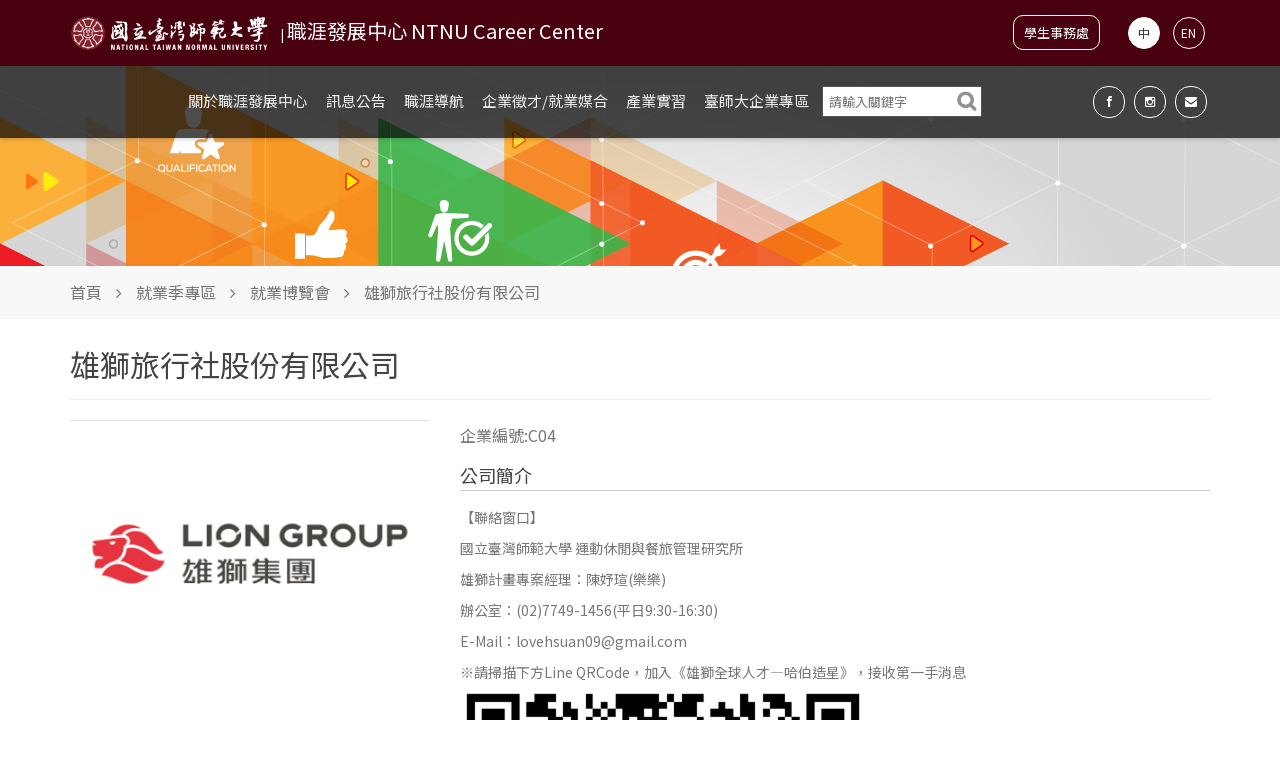

--- FILE ---
content_type: text/html; charset=UTF-8
request_url: https://careercenter.ntnu.edu.tw/company-detail.php?sid=9537
body_size: 39575
content:
<!DOCTYPE HTML>
<!--[if lt IE 7]> <html class="no-js lt-ie9 lt-ie8 lt-ie7" lang="zh-tw"> 
<![endif]-->
<!--[if IE 7]> <html class="no-js lt-ie9 lt-ie8" lang="zh-tw"> 
<![endif]-->
<!--[if IE 8]> <html class="no-js lt-ie9" lang="zh-tw"> <![endif]-->
<!--[if gt IE 8]><!--> <html class="no-js" lang="zh-tw"> <!--<![endif]-->
<head>
    <title>臺師大職涯資源網 Career Center</title>
    <meta http-equiv="X-UA-Compatible" content="IE=edge,chrome=1">
    <meta name="viewport" content="width=device-width, initial-scale=1.0">
    <meta name="description" content="國立臺灣師範大學職涯發展中心，期能透過產業連結與接軌國際，積極培育跨域人才及擴大輔導學生校外產業實習，以提升本校學生就業競爭力。連結企業機會與校友資源，透過與院系所協同推動，協助學生多元職涯發展。">

    <meta charset="UTF-8">

    <link href='http://fonts.googleapis.com/css?family=Open+Sans:400italic,600italic,400,300,600,700,800' rel='stylesheet' type='text/css'>
    <link href='http://fonts.googleapis.com/css?family=Droid+Serif:400,700,400italic,700italic' rel='stylesheet' type='text/css'>

    <!-- CSS Bootstrap & Custom -->
    <link href="bootstrap/css/bootstrap.css" rel="stylesheet" media="screen">
    <link rel="stylesheet" href="css/font-awesome.min.css">
    <link rel="stylesheet" href="css/templatemo-misc.css">
    <link rel="stylesheet" href="css/animate.css">
    <link rel="stylesheet" href="css/templatemo-main.css">
    <link rel="stylesheet" href="css/owl.carousel.css">
        
    <!-- Favicons -->
    <link rel="shortcut icon" href="images/ico/favicon.ico">
    
    <!-- JavaScripts -->
    <script src="js/jquery-1.10.2.min.js"></script>
    <script src="js/modernizr.js"></script>
    <!--[if lt IE 8]>
	<div style=' clear: both; text-align:center; position: relative;'>
            <a href="http://www.microsoft.com/windows/internet-explorer/default.aspx?ocid=ie6_countdown_bannercode"><img src="http://storage.ie6countdown.com/assets/100/images/banners/warning_bar_0000_us.jpg" border="0" alt="" /></a>
        </div>
    <![endif]-->
    <style type="text/css">
        .flexslider{height: 200px;}
        .flexslider img{width: 100%;}

        img{
            max-width: 100%!important;
        }
        .btn-signup{
            margin: 20px 0;
            padding: 15px;
            font-size: 20px;
            background: #f60;
        }
        .btn-back{
            font-size: 18px;
        }
        table{width: 100%; margin: 20px 0;;}
        th, td{
            padding: 8px 5px;
            font-size: 15px;
            border-bottom: 1px #CCC solid;
        }
        th{
            color: #222;
        }
        tr:hover td{
            background: #EEE;
        }
        .btn-more{
            font-size: 18px;
            font-weight: 700;
            display: inline-block;
            margin-top: 10px;
        }
        .box-title{
            font-size: 18px; margin: 10px 0; border-bottom: 1px #CCC solid;
        }
        @media only screen and (max-width: 760px) {

        }
    </style>
    <!-- Global site tag (gtag.js) - Google Analytics -->
<script async src="https://www.googletagmanager.com/gtag/js?id=G-JHTC6T0XT2"></script>
<script>
  window.dataLayer = window.dataLayer || [];
  function gtag(){dataLayer.push(arguments);}
  gtag('js', new Date());

  gtag('config', 'G-JHTC6T0XT2');
</script>    </head>
<body>
    
    <div id="home">
        <div class="site-header">
    <div class="top-header">
        <div class="container">
            <div class="row">
                <div class="col-md-8 col-sm-8">
                    <div class="left-header">
                        <span class="logo">
                            <a href="https://www.ntnu.edu.tw"><img src="images/logo_ntnu.png"></a>| <a href="/">職涯發展中心 NTNU Career Center</a>
                        </span>
                    </div> <!-- /.left-header -->
                </div> <!-- /.col-md-6 -->
                <div class="col-md-4 col-sm-4">
                    <div class="right-header text-right">
                      	<!--<a href="lang/lang.php?lang=en" class="btn-lang ">EN</a><a href="lang/lang.php?lang=zh-tw" class="btn-lang current">中</a>-->
                        <a href="https://www.sa.ntnu.edu.tw/" target=_blank  class="top_btn">學生事務處</a>
                        <ul class="social-icons">
                            <li><a href="lang/lang.php?lang=zh-tw" class="btn-lang current">中</a></li>
                            <li><a href="lang/lang.php?lang=en" class="btn-lang ">EN</a></li>
                            
                            <!--
                            <li style="vertical-align: top; padding-top: 3px;"><i class="fa fa-search fa-2x btn-search" aria-hidden="true"></i></li>
                            <li><a href="https://www.facebook.com/NTNUCOCS/" class="fa fa-facebook" target="_blank"></a></li>
                            <li><a href="https://www.instagram.com/ntnucocs/" class="fa fa-instagram" target="_blank"></a></li>
                            <li><a href="mailto:dops@deps.ntnu.edu.tw" class="fa fa-envelope"></a></li>
                            -->
                        </ul>

                    </div> <!-- /.left-header -->
                </div> <!-- /.col-md-6 -->
            </div> <!-- /.row -->
        </div> <!-- /.container -->
    </div> <!-- /.top-header -->
    <div class="main-header">
        <div class="container">
            <div class="row">
                <div class="col-md-12 col-sm-12 col-xs-6">
                  	<div class="lang2">
                        <a href="https://www.facebook.com/NTNUCOCS/" class="fa fa-facebook btn-lang" target="_blank"></a>
                        <a href="https://www.instagram.com/ntnucocs/" class="fa fa-instagram btn-lang" target="_blank"></a>
                        <a href="mailto:dops@deps.ntnu.edu.tw" class="fa fa-envelope btn-lang"></a>
                        <!--
                          <a href="lang/lang.php?lang=en" class="btn-lang ">EN</a>
                          <a href="lang/lang.php?lang=zh-tw" class="btn-lang current">中</a>
                        -->
                    </div>
                    <div class="menu text-center hidden-sm hidden-xs">
                        <ul>
                            <li><a href="javascript:;">關於職涯發展中心</a>
                                <ul class="menu2">
                                	                                        <li><a href="article.php?lang=zh-tw&sid=3" title="簡介
">簡介
</a></li>
                                                                                <li><a href="article.php?lang=zh-tw&sid=4" title="中心成員及業務">中心成員及業務</a></li>
                                                                                <li><a href="article.php?lang=zh-tw&sid=125" title="我們的位置">我們的位置</a></li>
                                        					                <!--
                                    <li><a href="#">中心簡介</a></li>
                                    <li><a href="#">成員執掌</a></li>
                                    <li><a href="#">校園位置</a></li>
                                	-->
                                    <li><a href="contact.php"?lang=zh-tw>與我們聯繫</a></li>
                                    <li><a href="faq.php"?lang=zh-tw>常見問題</a></li>
                                </ul>
                            </li>
                            <li><a href="javascript:;">訊息公告</a>
                                <ul class="menu2">
                                						                <li><a href="news.php?lang=zh-tw&sid=124" title="學務處公告">學務處公告</a></li>
					                					                <li><a href="news.php?lang=zh-tw&sid=95" title="產業獎學(助)金">產業獎學(助)金</a></li>
					                					                <li><a href="news.php?lang=zh-tw&sid=42" title="產業技能培訓/證照">產業技能培訓/證照</a></li>
					                					                <li><a href="news.php?lang=zh-tw&sid=28" title="政府就業獎補助">政府就業獎補助</a></li>
					                					                <li><a href="news.php?lang=zh-tw&sid=29" title="海外留學/打工度假">海外留學/打工度假</a></li>
					                					                <li><a href="news.php?lang=zh-tw&sid=83" title="勞動權益/求職安全">勞動權益/求職安全</a></li>
					                					                <li><a href="news.php?lang=zh-tw&sid=45" title="職輔資源">職輔資源</a></li>
					                					                <li><a href="news.php?lang=zh-tw&sid=46" title="其他宣導">其他宣導</a></li>
					                									                                    <li><a href="https://careercenter.ntnu.edu.tw/article.php?lang=zh-tw&sid=5465">身心障礙職涯資源</a></li>
                                    <li><a href="https://careercenter.ntnu.edu.tw/article.php?lang=zh-tw&sid=70">職涯銜接準備補助</a></li>
									 <li><a href="https://careercenter.ntnu.edu.tw/article.php?lang=zh-tw&sid=14083">就業補助計畫</a></li>
                                   <!-- <li><a href="https://careercenter.ntnu.edu.tw/news.php?lang=zh-tw&sid=46">其他宣導</a></li>-->
									                                </ul>					
                            </li>
									
                            <li><a href="javascript:;">職涯導航</a>
                                <ul class="menu2">
                                    <li><a href="lecture.php"?lang=zh-tw>2026秋季校園職涯活動</a></li>
                                  
                                  	                                    <li><a href="https://careercenter.ntnu.edu.tw/article.php?lang=zh-tw&sid=7371">UCAN職能平台</a></li>
                                    <li><a href="https://careercenter.ntnu.edu.tw/article.php?lang=zh-tw&sid=5096">GOLF多元學習平台</a></li>
                                    <li><a href="https://careercenter.ntnu.edu.tw/article.php?lang=zh-tw&sid=133">畢業生流向調查</a></li>
                                  										                                    <!--                                    <li><a href="article.php?lang=zh-tw&sid=5096" title="GOLF多元學習平台">GOLF多元學習平台</a></li>
                                                                        <li><a href="article.php?lang=zh-tw&sid=7371" title="UCAN職能平台">UCAN職能平台</a></li>
                                                                        <li><a href="article.php?lang=zh-tw&sid=5465" title="身心障礙職涯資源">身心障礙職涯資源</a></li>
                                                                        <li><a href="article.php?lang=zh-tw&sid=14083" title="就業補助計畫">就業補助計畫</a></li>
                                    -->
                                </ul>
                            </li>
							                            <li><a href="javascript:;">企業徵才/就業媒合</a>
                                <ul class="menu2">
                                    
                                    <li><a href="https://careercenter.ntnu.edu.tw/lecture.php">2026企業徵才說明會</a></li>
                                    <li><a href="https://careercenter.ntnu.edu.tw/expo.php?lang=zh-tw">2026就業博覽會</a></li>
                                     <li><a href="https://careercenter.ntnu.edu.tw/article.php?lang=zh-tw&sid=11219">2026校園企業徵才廠商</a></li>
									<li><a href="https://careercenter.ntnu.edu.tw/zone1.php">校外徵才活動</a></li>									
									<li><a href="https://careercenter.ntnu.edu.tw/list.php?lang=zh-tw&type=info-recruit">校外職涯活動</a></li>
									     <li><a href="https://careercenter.ntnu.edu.tw/list.php?lang=zh-tw&type=info-job">校外找工作(職缺刊登)</a></li>
										   <li><a href="https://careercenter.ntnu.edu.tw/list.php?lang=zh-tw&type=info-exam">考試資訊</a></li>
                                </ul>
                            </li>
                          								
                          	                            <li><a href="javascript:;">產業實習</a>
                                <ul class="menu2">
                                    
                                    <li><a href="https://careercenter.ntnu.edu.tw/list.php?lang=zh-tw&type=practice-c">企業實習</a></li>
                                    <li><a href="https://careercenter.ntnu.edu.tw/list.php?lang=zh-tw&type=practice-g">公部門實習</a></li>
									<li><a href="https://careercenter.ntnu.edu.tw/article.php?lang=zh-tw&sid=11101">2025實習故事競賽</a></li>
									<li><a href="https://careercenter.ntnu.edu.tw/article.php?lang=zh-tw&sid=11129">實習成果分享</a></li>
									<li><a href="https://careercenter.ntnu.edu.tw/article.php?lang=zh-tw&sid=11286">產業實習參考表件</a></li>
									<li><a href="https://careercenter.ntnu.edu.tw/article.php?lang=zh-tw&sid=10944">學生產業實習機構</a></li>
									<li><a href="https://careercenter.ntnu.edu.tw/list-detail.php?lang=zh-tw&type=interview&sid=11327">學生實習手冊</a></li>
                                   	<li><a href="https://careercenter.ntnu.edu.tw/list-detail.php?lang=zh-tw&type=interview&sid=11047">實習常見問題</a></li>
                                   	<li><a href="https://careercenter.ntnu.edu.tw/list-detail.php?lang=zh-tw&type=interview&sid=10985">實習安全保障及實習場所安全</a></li>
                                   	<li><a href="https://careercenter.ntnu.edu.tw/list.php?lang=zh-tw&type=practice">院系所實習規定</a></li>

                                </ul>
                            </li>
                          															
														
                          								<li><a href="javascript:;">臺師大企業專區</a>
							  <ul class="menu2">                                  
							    	<!--<li><a href="/company/">合作機構登入</a></li>-->
									<!--<li><a href="expo.php?lang=zh-tw">就業季專區</a></li>
                                    <li><a href="/list.php?type=article-a">文章</a></li>-->
									                                    <li><a href="article.php?lang=zh-tw&sid=13254" title="企業報名">企業報名</a></li>
                                    									 <li><a href="https://program.104.com.tw/NTNU/joblist" target=_blank>104X臺師大 </a></li>
                                </ul>
							</li>
							
                          	                            <!-- <li><a href="https://www.sa.ntnu.edu.tw/english/" target=_blank>學生事務處</a></li>-->
                            <li>
                                <form action="/result.php?lang=zh-tw" method="get">
                                    <input type="search" name="search_txt" value="" placeholder="請輸入關鍵字" class="search-input" required>
                                </form>
                            </li>
                        </ul>
                        
                    </div> <!-- /.menu -->
                </div> <!-- /.col-md-8 -->
            </div> <!-- /.row -->

            
            <div class="responsive-menu text-right visible-xs visible-sm">
                <a href="/" class="mobile-logo">
                    臺師大職涯資源網 NTNU Career Services
                </a>
                <a href="#" class="toggle-menu fa fa-bars"></a>
                <div class="menu">
                    <ul>
                        <li>
                            <form action="/result.php?lang=zh-tw" method="get">
                                <input type="search" name="search_txt" value="" placeholder="請輸入關鍵字" class="search-input2" required>
                            </form>
                        </li>
                        <li><a href="javascript:;">關於職涯發展中心</a>
                            <ul>
								                                        <li><a href="article.php?lang=zh-tw&sid=3" title="簡介
">簡介
</a></li>
                                                                                <li><a href="article.php?lang=zh-tw&sid=4" title="中心成員及業務">中心成員及業務</a></li>
                                                                                <li><a href="article.php?lang=zh-tw&sid=125" title="我們的位置">我們的位置</a></li>
                                        									 <li><a href="contact.php"?lang=zh-tw>與我們聯繫</a></li>
                                    <li><a href="faq.php"?lang=zh-tw>常見問題</a></li>
                            </ul>
                        </li>
                        <li><a href="javascript:;">訊息公告</a>
                          <ul>
                               					                <li><a href="news.php?lang=zh-tw&sid=124" title="學務處公告">學務處公告</a></li>
					                					                <li><a href="news.php?lang=zh-tw&sid=95" title="產業獎學(助)金">產業獎學(助)金</a></li>
					                					                <li><a href="news.php?lang=zh-tw&sid=42" title="產業技能培訓/證照">產業技能培訓/證照</a></li>
					                					                <li><a href="news.php?lang=zh-tw&sid=28" title="政府就業獎補助">政府就業獎補助</a></li>
					                					                <li><a href="news.php?lang=zh-tw&sid=29" title="海外留學/打工度假">海外留學/打工度假</a></li>
					                					                <li><a href="news.php?lang=zh-tw&sid=83" title="勞動權益/求職安全">勞動權益/求職安全</a></li>
					                					                <li><a href="news.php?lang=zh-tw&sid=45" title="職輔資源">職輔資源</a></li>
					                					                <li><a href="news.php?lang=zh-tw&sid=46" title="其他宣導">其他宣導</a></li>
					                									                                    <li><a href="https://careercenter.ntnu.edu.tw/article.php?lang=zh-tw&sid=5465">身心障礙職涯資源</a></li>
                                    <li><a href="https://careercenter.ntnu.edu.tw/article.php?lang=zh-tw&sid=70">職涯銜接準備補助</a></li>
                                   <!-- <li><a href="https://careercenter.ntnu.edu.tw/news.php?lang=zh-tw&sid=46">其他宣導</a></li>-->
									                            </ul>
                        </li>
                        <li><a href="javascript:;">職涯導航</a>
                            <ul>
                               <li><a href="lecture.php"?lang=zh-tw>2026秋季校園職涯活動</a></li>
                                  
                                  	                                    <li><a href="https://careercenter.ntnu.edu.tw/article.php?lang=zh-tw&sid=7371">UCAN職能平台</a></li>
                                    <li><a href="https://careercenter.ntnu.edu.tw/article.php?lang=zh-tw&sid=5096">GOLF多元學習平台</a></li>
                                    <li><a href="https://careercenter.ntnu.edu.tw/article.php?lang=zh-tw&sid=133">畢業生流向調查</a></li>
                                  										                                    <!--                                    <li><a href="article.php?lang=zh-tw&sid=5096" title="GOLF多元學習平台">GOLF多元學習平台</a></li>
                                                                        <li><a href="article.php?lang=zh-tw&sid=7371" title="UCAN職能平台">UCAN職能平台</a></li>
                                                                        <li><a href="article.php?lang=zh-tw&sid=5465" title="身心障礙職涯資源">身心障礙職涯資源</a></li>
                                                                        <li><a href="article.php?lang=zh-tw&sid=14083" title="就業補助計畫">就業補助計畫</a></li>
                                    -->
                            </ul>
                        </li>
						
						 <li><a href="javascript:;">企業徵才/就業媒合</a>
                          <ul>
                                 <li><a href="https://careercenter.ntnu.edu.tw/lecture.php">2026企業徵才說明會</a></li>
                                    <li><a href="https://careercenter.ntnu.edu.tw/expo.php?lang=zh-tw">2026就業博覽會</a></li>
                                     <li><a href="https://careercenter.ntnu.edu.tw/article.php?lang=zh-tw&sid=11219">2026校園企業徵才廠商</a></li>
									<li><a href="https://careercenter.ntnu.edu.tw/zone1.php">校外徵才活動</a></li>									
									<li><a href="https://careercenter.ntnu.edu.tw/list.php?lang=zh-tw&type=info-recruit">校外職涯活動</a></li>
									     <li><a href="https://careercenter.ntnu.edu.tw/list.php?lang=zh-tw&type=info-job">校外找工作(職缺刊登)</a></li>
										   <li><a href="https://careercenter.ntnu.edu.tw/list.php?lang=zh-tw&type=info-exam">考試資訊</a></li>
                            </ul>
                        </li> 
						
						
                      	                        <li><a href="javascript:;">產業實習</a>
                            <ul>
                                    <li><a href="https://careercenter.ntnu.edu.tw/list.php?lang=zh-tw&type=practice-c">企業實習</a></li>
                                    <li><a href="https://careercenter.ntnu.edu.tw/list.php?lang=zh-tw&type=practice-g">公部門實習</a></li>
									<li><a href="https://careercenter.ntnu.edu.tw/article.php?lang=zh-tw&sid=11101">2025實習故事競賽</a></li>
									<li><a href="https://careercenter.ntnu.edu.tw/article.php?lang=zh-tw&sid=11129">實習成果分享</a></li>
									<li><a href="https://careercenter.ntnu.edu.tw/article.php?lang=zh-tw&sid=11286">產業實習參考表件</a></li>
									<li><a href="https://careercenter.ntnu.edu.tw/article.php?lang=zh-tw&sid=10944">學生產業實習機構</a></li>
									<li><a href="https://careercenter.ntnu.edu.tw/list-detail.php?lang=zh-tw&type=interview&sid=11327">學生實習手冊</a></li>
                                   	<li><a href="https://careercenter.ntnu.edu.tw/list-detail.php?lang=zh-tw&type=interview&sid=11047">實習常見問題</a></li>
                                   	<li><a href="https://careercenter.ntnu.edu.tw/list-detail.php?lang=zh-tw&type=interview&sid=10985">實習安全保障及實習場所安全</a></li>
                                   	<li><a href="https://careercenter.ntnu.edu.tw/list.php?lang=zh-tw&type=practice">院系所實習規定</a></li>
                            </ul>
                        </li>
                      	                        <li><a href="javascript:;">校友薪傳</a>
                            <ul>
                              	                                    <li><a href="list.php?lang=zh-tw&type=survey">校友任職企業</a></li>
                                    <li><a href="list.php?lang=zh-tw&type=share">職涯經驗分享</a></li>
                                  	                                                                        <li><a href="article.php?lang=zh-tw&sid=133" title="畢業生流向調查">畢業生流向調查</a> </li>
                                                                </ul>
                        </li>
                      							<li><a href="javascript:;">臺師大企業專區</a>
                            <ul class="menu2">
                             	<!--<li><a href="/company/">合作機構登入</a></li>-->
									<!--<li><a href="expo.php?lang=zh-tw">就業季專區</a></li>
                                    <li><a href="/list.php?type=article-a">文章</a></li>-->
									                                    <li><a href="article.php?lang=zh-tw&sid=13254" title="企業報名">企業報名</a></li>
                                    									<li><a href="https://program.104.com.tw/NTNU/joblist" target=_blank>104X臺師大 </a></li>
                            </ul>
							
                        </li>
						 
                                                <li><a href="https://www.sa.ntnu.edu.tw/english/"  target=_blank>學生事務處</a></li>
                      	<li style="text-align: center;"><a href="lang/lang.php?lang=zh-tw" style="display: inline-block;">中文</a> | <a href="lang/lang.php?lang=en" style="display: inline-block;">EN</a></li>
                        
                    </ul>
                </div> <!-- /.menu -->
            </div> <!-- /.responsive-menu -->
        </div> <!-- /.container -->
    </div> <!-- /.header -->
</div> <!-- /.site-header -->

<div class="bg-cover"></div>
<div class="search-box">
    <form action="/ntnu/result.php?lang=zh-tw" method="get">
        <div class="row">
            <div class="col-md-9">
                <div class="form-group">
                    <input type="search" name="search_txt" value="" placeholder="請輸入關鍵字" class="form-control" required>
                </div>
            </div>
            <div class="col-md-3">
                <div class="form-group">
                    <input type="submit" value="查詢" class="btn" style="background: #333; color: #FFF;">
                </div>
            </div>
        </div>
    </form>
</div>    </div> <!-- /#home -->

    <div class="flexslider">
        <img src="images/slide_1.png" alt="">
    </div>

    <div class="section-cotent" style="background: #F8F8F8;">
        <div class="container breadcrumbs">
            <a href="index.php">首頁</a> <i class="fa fa-angle-right" aria-hidden="true"></i> <a href="zone.php">就業季專區</a> <i class="fa fa-angle-right" aria-hidden="true"></i> 就業博覽會 <i class="fa fa-angle-right" aria-hidden="true"></i> 雄獅旅行社股份有限公司        </div> <!-- /.container -->
    </div> <!-- /#about -->

    <div class="section-cotent">
        <div class="container">
            <h2 class="article-title">雄獅旅行社股份有限公司</h2>
            <div class="article-content">
                <div class="row">
                    <div class="col-md-4">
                        <img src="upload/1705553858.jpg" alt="">
                        <br />
                                            </div>
                    <div class="col-md-8">
                        企業編號:C04                        <h3 class='box-title'>公司簡介</h3><p><span style="font-size: 14px;">【聯絡窗口】<br />國立臺灣師範大學 運動休閒與餐旅管理研究所<br />雄獅計畫專案經理：陳妤瑄(樂樂)<br />辦公室：(02)7749-1456(平日9:30-16:30)<br />E-Mail：lovehsuan09@gmail.com</span><span style="font-size: 14px;"><br />※請掃描下方Line QRCode，加入《雄獅全球人才&mdash;哈伯造星》，接收第一手消息</span></p>
<p><img src="https://careercenter.ntnu.edu.tw/upload/Line社群_QR_Code2.jpg" width="406" height="406" /></p><h3 class='box-title'>主要產品</h3><p><img src="https://careercenter.ntnu.edu.tw/upload/網頁橫幅宣傳(高清版).png" /></p><h3 class='box-title'>聯絡信箱</h3>johnnyli@liontravel.com<h3 class='box-title'>地址</h3>114臺北市內湖區石潭路151號                    </div>
                </div>

                <table>
                    <tr>
                        <th width="200">職務</th>
                        <th width="60">名額</th>
                        <th width="120">學經歷</th>
                        <th width="160">地點</th>
                        <th>工作內容</th>
                        <th width="100">應徵</th>
                    </tr>
                                        <tr style="color:#000000">
                        <td>日本線手配</td>
                        <td>5</td>
                        <td>大學以上</td>
                        <td>台北市內湖區</td>
                        <td><p>1.飯店、餐廳、景點、巴士等元件預約/修改/取消/確認<br />2.供應商合約簽訂<br />3.元件價格談判與相關帳務處理<br />4.供應商關係聯繫維護<br />5.其他主管交辦事項<br />※日文能力N2以上</p></td>
                        <td><a href="career-signup.php?id=11862&sid=9537">我要應徵</a></td>
                    </tr>
                                        <tr style="color:#000000">
                        <td>國外產品線控</td>
                        <td>2</td>
                        <td>大學以上</td>
                        <td>台北市內湖區</td>
                        <td><p>1.供應商聯繫及相關元件採購談判及取得控管<br />2.與航空公司配合，依照線控規劃取得所需機位，進行團體機位控管、票價管理、訂位作業及脈絡關係維護<br />3.市場資訊收集及競業分析<br />4.行銷對接、相關贊助商資源取得</p></td>
                        <td><a href="career-signup.php?id=11861&sid=9537">我要應徵</a></td>
                    </tr>
                                        <tr style="color:#000000">
                        <td>國內產品企劃(鐵道)</td>
                        <td>1</td>
                        <td>大學以上</td>
                        <td>台北市內湖區</td>
                        <td><p>1.國內鐵道旅遊行程規劃及商品開發勘查、價格談判、洽談簽約<br />2.國內鐵道旅遊產品元件資料蒐集、研發、包裝、行銷管理與消費者市場分析<br />3.與元件供應商的成本控管與對接，如飯店、交通、餐飲等元件的預訂及操作<br />4.部門間聯繫溝通<br />5.特殊狀況及危機處理</p></td>
                        <td><a href="career-signup.php?id=11860&sid=9537">我要應徵</a></td>
                    </tr>
                                        <tr style="color:#000000">
                        <td>國內產品企劃(客製)</td>
                        <td>2</td>
                        <td>大學以上</td>
                        <td>台北市內湖區</td>
                        <td><p>1.國內客製化旅遊行程規劃及商品開發勘查、價格談判、洽談簽約<br />2.國內客製化旅遊產品元件資料蒐集、研發、包裝、行銷管理與消費者市場分析<br />3.與當地供應商的對接，如飯店、交通、餐飲等元件的預訂及操作<br />4.部門間聯繫溝通<br />5.除具備抗壓性及業務特質、也需有耐心、細心、彈性</p></td>
                        <td><a href="career-signup.php?id=11859&sid=9537">我要應徵</a></td>
                    </tr>
                                        <tr style="color:#000000">
                        <td>列車服務管家</td>
                        <td>3</td>
                        <td>大學以上</td>
                        <td>台北市內湖區</td>
                        <td><p>1. 貴賓接待服務<br />2. 茶水、餐點配送服務<br />3. 緊急應變處理及逃生相關指引<br />4. 依列車班次，須配合輪班<br />※具備語言(英文或日文)或咖啡師相關證照者，提供額外津貼</p></td>
                        <td><a href="career-signup.php?id=11858&sid=9537">我要應徵</a></td>
                    </tr>
                                        <tr style="color:#000000">
                        <td>國內外獎勵旅遊業務</td>
                        <td>3</td>
                        <td>大學以上</td>
                        <td>台北市內湖區</td>
                        <td><p>1.提供企業戶、工商協會、醫療團體、政府機關、學校機構、高端&hellip;等不同客群，量身設計的國內客製化旅遊行程。<br />2.銷售國內外旅遊相關產品，提供客人最完整的旅遊諮詢服務。<br />3.旅遊相關險種的銷售及推廣(EX:旅平險)<br />4.無經驗可 ，具(旅遊業)工作經驗、對旅遊業有熱忱尤佳 (歡迎應屆畢業生)</p></td>
                        <td><a href="career-signup.php?id=11857&sid=9537">我要應徵</a></td>
                    </tr>
                                        <tr style="color:#000000">
                        <td>行銷企劃</td>
                        <td>3</td>
                        <td>大學以上</td>
                        <td>台北市內湖區</td>
                        <td><p>1.行銷企劃案的發想、撰寫、規劃、籌備、提案。<br />2. 網頁產品上架維護、GA網頁流量監控管理、行銷報表及分析。 <br />3. 行銷活動規劃統籌執行。 <br />4. 媒體廣宣策略擬定、行銷宣傳資源整合。 <br />5.媒體採購企劃提案、評估、檢核與成效分析。 <br />6.SEO資料蒐集、追蹤、分析與優化。</p></td>
                        <td><a href="career-signup.php?id=11856&sid=9537">我要應徵</a></td>
                    </tr>
                                        <tr style="color:#000000">
                        <td>客製旅遊業務代表</td>
                        <td>18</td>
                        <td>大學以上</td>
                        <td>台北市內湖區</td>
                        <td><p>1.依據客戶需求，為客戶量身打造專屬的旅遊行程<br />2.有機會作為隨團人員參與這些旅遊活動，體驗不同文化的魅力<br />3.維護顧客關係，提供完善的售後服務，滿足客戶需求並解決問題<br />4.旅遊相關險種的銷售及推廣(EX:旅平險)<br />5.薪資不含獎金，每月績效獎金另計</p></td>
                        <td><a href="career-signup.php?id=11855&sid=9537">我要應徵</a></td>
                    </tr>
                                        <tr style="color:#000000">
                        <td>批售業務代表</td>
                        <td>5</td>
                        <td>大學以上</td>
                        <td>台北市內湖區</td>
                        <td><p>1. 同業客戶經營與互動。<br />2. 旅遊行程、原件預訂。<br />3. 訂單及帳務處理。<br />4.主管交辦事項。<br />5.薪資不含獎金，每月績效獎金另計</p></td>
                        <td><a href="career-signup.php?id=11854&sid=9537">我要應徵</a></td>
                    </tr>
                                        <tr style="color:#000000">
                        <td>旅遊服務業務</td>
                        <td>20</td>
                        <td>大學以上</td>
                        <td>台北市內湖區</td>
                        <td><p>1.為旅客提供專業的國內外旅遊產品諮詢服務，讓客戶能在旅途中擁有最完美的體驗<br />2.在電話、網路或現場與客戶互動，處理訂單和行程預訂等相關事務，傳遞快樂的旅遊氛圍<br />3.維護顧客關係，提供完善的售後服務，滿足客戶需求並解決問題<br />4.旅遊相關險種的銷售及推廣(EX:旅平險)<br />5.薪資不含獎金，每月績效獎金另計</p></td>
                        <td><a href="career-signup.php?id=11853&sid=9537">我要應徵</a></td>
                    </tr>
                                        <tr style="color:#000000">
                        <td>通路保險業務推廣人員</td>
                        <td>3</td>
                        <td>大學以上</td>
                        <td>台北市內湖區</td>
                        <td><p>1.集團通路保險業務服務及拓展<br />2.旅行社通路保險業務開發<br />3.保險商品簡報說明介紹<br />4. 客戶關係管理。</p></td>
                        <td><a href="career-signup.php?id=11852&sid=9537">我要應徵</a></td>
                    </tr>
                                        <tr style="color:#000000">
                        <td>壽險業務人員</td>
                        <td>3</td>
                        <td>大學以上</td>
                        <td>台北市內湖區</td>
                        <td><p>1.針對個人可能面臨的風險，設計、解說及銷售各種不同類型的保險。 <br />2.自然人客戶人壽保險設計、開發、解說及銷售。<br />3.協助客戶辦理保險理賠。 <br />4.客戶關心維護。<br />5.配合公司專案的推動與執行。</p></td>
                        <td><a href="career-signup.php?id=11851&sid=9537">我要應徵</a></td>
                    </tr>
                                        <tr style="color:#000000">
                        <td>軟體工程師</td>
                        <td>3</td>
                        <td>大學以上</td>
                        <td>台北市內湖區</td>
                        <td><p>1.協助全集團網站（Web、Mobile）前端網頁架構、後端產銷流程等功能開發/維運。<br />2.協助全集團網站與管理資訊系統之 API 開發、維護與對接。<br />3.協助集團內總管、產品、通路、行銷之內部整合性管理資訊系統開發/維運。<br />4.透過學習產業/標準 Know-How、搜集資料、與開發團隊討論，達成資訊系統解決方案共識，進而打造管理資訊系統。</p></td>
                        <td><a href="career-signup.php?id=11850&sid=9537">我要應徵</a></td>
                    </tr>
                                    </table>
            </div>
            <div class="text-right"><a href="zone.php" class="btn-back"><i class="fa fa-arrow-right" aria-hidden="true"></i> 返回 [就業季專區]</a></div>
        </div> <!-- /.container -->
    </div> <!-- /#about -->

    <div class="site-footer">
    <div class="container">


        <div class="row">
            <div class="col-md-6 col-sm-6 col-xs-12">
                <p class="info">
                    地址: 106台北市大安區和平東路一段129號<br />
                    信箱: dops@deps.ntnu.edu.tw<br />
					<a href="https://www.raisingservice.com/" target=_blank>嘉莘科技 建置維護</a>
                </p>
            </div> <!-- /.col-md-6 -->
            <div class="col-md-6 col-sm-6 col-xs-12">
                <p class="copyright">Copyright © 國立臺灣師範大學學生事務處 職涯發展中心<br>
					瀏覽總人次：7588952　線上人數:12					
						
				</p>
            </div> <!-- /.col-md-6 -->
        </div> <!-- /.row -->
    </div> <!-- /.container -->
</div> <!-- /.site-footer -->
    <script src="bootstrap/js/bootstrap.min.js"></script>
    <script src="js/plugins.js"></script>
    <script src="js/jquery.lightbox.js"></script>
    <script src="js/custom.js"></script>
    <script src="js/owl.carousel.js"></script>
    <script type="text/javascript">
        //
    </script>

</body>
</html>

--- FILE ---
content_type: text/css
request_url: https://careercenter.ntnu.edu.tw/css/templatemo-main.css
body_size: 18320
content:
@import url('https://fonts.googleapis.com/css?family=Noto+Sans+TC&display=swap');

html, body, div, span, applet, object, iframe,
h1, h2, h3, h4, h5, h6, p, blockquote, pre,
a, abbr, acronym, address, big, cite, code,
del, dfn, em, ins, kbd, q, s, samp,
small, strike, strong, sub, sup, tt, var,
fieldset, form, label, legend,
article, aside, canvas, details, embed,
figure, figcaption, footer, header, hgroup,
menu, nav, output, ruby, section, summary,
time, mark, audio, video {
  margin: 0;
  padding: 0;
  border: 0;
  font-size: 100%;
  font: inherit;
  vertical-align: baseline;
}

/* HTML5 display-role reset for older browsers */
article, aside, details, figcaption, figure,
footer, header, hgroup, menu, nav, section {
  display: block;
}

body {
  line-height: 1;
}


blockquote, q {
  quotes: none;
}

blockquote:before, blockquote:after,
q:before, q:after {
  content: '';
  content: none;
}

table {
  border-collapse: collapse;
  border-spacing: 0;
}

/*------------------------------------------------------
  Basic Styling 
--------------------------------------------------------*/
body {
  font: 13px/23px "Open Sans", 'Noto Sans TC', sans-serif;
  -webkit-font-smoothing: antialiased;
  word-wrap: break-word;
  color: #777777;
}

a {
  -webkit-transition: all 0.2s ease-in-out;
  -moz-transition: all 0.2s ease-in-out;
  -ms-transition: all 0.2s ease-in-out;
  -o-transition: all 0.2s ease-in-out;
  transition: all 0.2s ease-in-out;
}

input::-moz-focus-inner {
  border: 0;
}

a:hover, a:active, a:focus {
  text-decoration: none;
  outline: none;
}

h1, h2, h3, h4, h5, h6 {
  font-family: "Open Sans", 'Noto Sans TC', sans-serif;
  color: #444444;
}

.top-header .right-header ul.social-icons, .main-header .menu ul {
  display: inline-block;
  padding: 0;
  margin: 0;
  list-style: none;
}

#services, #portfolio, #about, #contact {
  padding-top: 60px;
}

/*------------------------------------------------------
  Header Styles 
--------------------------------------------------------*/
.top-header {
  background: #490110; /*e3722e*/
  color: white;
  padding: 15px 0;
}
.top-header .logo img{
  width: 200px;
  display: inline-block;
  vertical-align: middle;
  margin-right: 10px;
}
.top-header .logo a{
  font-size: 20px;
  color: #FFF;
}
.top-header .left-header span {
  display: inline-block;

}
.top-header .left-header span i {
  margin-right: 10px;
}
.top-header .right-header ul.social-icons li {
  display: inline-block;
}
.top-header .right-header ul.social-icons li a {
  color: white;
  width: 32px;
  height: 32px;
  text-align: center;
  line-height: 30px;
  border: 1px solid white;
  -webkit-border-radius: 16px;
  border-radius: 16px;
  margin: 0 5px;
}
.top-header .right-header ul.social-icons li a:hover {
  background-color: white;
  color: #0a73a9;
}

.main-header {
  position: absolute;
  width: 100%;
  z-index: 9000;
  padding: 20px 0;
  background: rgba(0, 0, 0, 0.7);
  -webkit-box-shadow: 0 2px 4px rgba(1, 1, 1, 0.15) ;
  -moz-box-shadow: 0 2px 4px rgba(1, 1, 1, 0.15) ;
  box-shadow: 0 2px 4px rgba(1, 1, 1, 0.15) ;
  -webkit-transition: all 0.4s ease-in-out;
  -moz-transition: all 0.4s ease-in-out;
  -ms-transition: all 0.4s ease-in-out;
  -o-transition: all 0.4s ease-in-out;
  transition: all 0.4s ease-in-out;
}

.main-header .menu {

}
.main-header .menu ul li {
  position: relative;
  display: inline-block;
  margin-left: 5px;
}
.main-header .menu ul li a {
  text-transform: uppercase;
  color: #EEE;
  font-size: 15px;
  padding: 8px 5px;
  -webkit-border-radius: 3px;
  border-radius: 3px;
}
.main-header .menu ul li a.current {
  color: #0a73a9;
}
.main-header .menu ul li:hover > ul.menu2{display: block;}


.main-header .menu ul ul{
  position: absolute;
  top: 30px;
  left: 0px;
  width: 210px;
  padding: 0;
  margin: auto;
  box-sizing: border-box;
  background: rgba(0, 0, 0, 0.7);
  display: none;
  z-index: 10;
}
.main-header .menu ul ul li{
  display: block;
  border: none;
  padding: 8px;
  text-align: left;
}
.main-header .menu ul ul li a{
  color: #FFF;
  padding: 0;
  border: none;
  font-size: 14px;
  vertical-align: middle;
}
.main-header .menu ul li a:hover{
  color: #faa12f;
}

.main-header-shrink {
  position: fixed;
  padding: 20px 0;
  top: 0;
}

.responsive-menu {
  position: relative;
  top: 0px;
}
.responsive-menu .mobile-logo{
  display: none;
  float: left;
  font-size: 16px;
  color: #FFF;
  margin-top: 10px;
}
.responsive-menu .mobile-logo img{
  width: 200px;
}
.responsive-menu .toggle-menu {
  font-size: 24px;
  color: #FFF;
  margin-top: 10px;
}
.responsive-menu .menu {
  display: none;
  position: absolute;
  top: 52px;
  width: 100%;
  background-color: rgba(0, 0, 0, 0.8);
}
.responsive-menu .menu ul {
  display: block;
  
}
.responsive-menu .menu ul li {
  display: block;
  text-align: left;
  border-bottom: 1px solid #999;
  margin: 0;
}
.responsive-menu .menu ul li:last-child {
  border-bottom: 0;
}
.responsive-menu .menu ul li a {
  color: #FFF;
  padding: 15px 20px;
  display: block;
  -webkit-border-radius: 0;
  border-radius: 0;
}
.responsive-menu .menu ul li a.current {
  background-color: #444444;
}

/*------------------------------------------------------
  Basic Layout Styles 
--------------------------------------------------------*/
.title-section {
  margin-bottom: 40px;
}
.title-section h2 {
  font-size: 24px;
  font-weight: normal;
  text-transform: uppercase;
  display: block;
  margin-bottom: 20px;
}
.title-section span {
  display: block;
  width: 70px;
  height: 4px;
  background: #0a73a9;
  margin: 0 auto;
}

.widget-title {
  font-size: 18px;
  font-weight: 600;
  margin-bottom: 30px;
}

.mainBtn {
  background-color: #0a73a9;
  color: white;
  display: inline-block;
  text-transform: uppercase;
  text-align: center;
  width: 200px;
  padding: 10px 30px;
  font-weight: 600;
  font-size: 14px;
  border-radius: 5px;
  -webkit-transition: all 0.2s ease-in-out;
  -moz-transition: all 0.2s ease-in-out;
  -ms-transition: all 0.2s ease-in-out;
  -o-transition: all 0.2s ease-in-out;
  transition: all 0.2s ease-in-out;
}
.mainBtn:hover {
  color: white;
  background-color: #444444;
}

/*------------------------------------------------------
  Services Styles 
--------------------------------------------------------*/
#services .service-item .service-header {
  padding-bottom: 20px;
  clear: both;
}
#services .service-item .service-header i {
  color: #0a73a9;
  font-size: 24px;
  float: left;
  margin-right: 25px;
}
#services .service-item .service-header h3 {
  font-size: 18px;
  text-transform: uppercase;
  font-weight: 600;
}

/*------------------------------------------------------
  Portfolio Styles 
--------------------------------------------------------*/
#portfolio {
  padding-bottom: 80px;
  margin-top: 100px;
  background: #3d3f3f;
}
#portfolio .title-section h2 {
  color: white;
}
#portfolio .portfolio-thumb {
  overflow: hidden;
  position: relative;
  margin-bottom: 30px;
}
#portfolio .portfolio-thumb img {
  width: 100%;
  height: auto;
}
#portfolio .portfolio-thumb .overlay {
  opacity: 0;
  visibility: visible;
  background: rgba(227, 114, 46, 0.9);
  position: absolute;
  top: 0;
  left: 0;
  width: 100%;
  height: 100%;
  -webkit-transition: all 0.2s ease-in-out;
  -moz-transition: all 0.2s ease-in-out;
  -ms-transition: all 0.2s ease-in-out;
  -o-transition: all 0.2s ease-in-out;
  transition: all 0.2s ease-in-out;
}
#portfolio .portfolio-thumb .overlay .inner {
  position: absolute;
  padding: 20px;
  width: 100%;
  bottom: 0;
  left: 0;
  text-align: center;
}
#portfolio .portfolio-thumb .overlay .inner h4 {
  font-size: 18px;
  margin-bottom: 10px;
}
#portfolio .portfolio-thumb .overlay .inner h4 a {
  color: white;
}
#portfolio .portfolio-thumb .overlay .inner span {
  font-weight: 300;
  color: white;
}
#portfolio .portfolio-thumb:hover .overlay {
  opacity: 1;
  visibility: visible;
}

/*------------------------------------------------------
  About Styles 
--------------------------------------------------------*/
#about .progess-bars li .progress {
  -webkit-box-shadow: none;
  -moz-box-shadow: none;
  box-shadow: none;
  -webkit-border-radius: 0;
  border-radius: 0;
  background: #e6e6e6;
  height: 30px;
  margin-bottom: 15px;
}
#about .progess-bars li .progress-bar {
  -webkit-box-shadow: none;
  -moz-box-shadow: none;
  box-shadow: none;
  line-height: 30px;
  background: #0a73a9;
  text-transform: uppercase;
}
.our-team {
  margin-top: 0px;
}
.our-team .team-member {
  overflow: hidden;
  margin-bottom: 50px;
}
.our-team .team-member .member-img {
  width: 100%;
  position: relative;
}
.our-team .team-member .member-img img {
  width: 100%;
  height: auto;
}
.our-team .team-member .member-img .overlay {
  top: 0;
  left: 0;
  position: absolute;
  width: 100%;
  height: 100%;
  background: rgba(0, 0, 0, 0.6);
  opacity: 0;
  visibility: hidden;
  -webkit-transition: all 0.2s ease-in-out;
  -moz-transition: all 0.2s ease-in-out;
  -ms-transition: all 0.2s ease-in-out;
  -o-transition: all 0.2s ease-in-out;
  transition: all 0.2s ease-in-out;
}
.our-team .team-member .member-img .overlay .social {
  position: absolute;
  top: 0;
  left: 0;
}
.our-team .team-member .member-img .overlay .social li {
  display: inline-block;
  float: left;
  margin-right: 1px;
}
.our-team .team-member .member-img .overlay .social li a {
  display: block;
  color: white;
  background-color: rgba(255, 255, 255, 0.2);
  width: 40px;
  height: 40px;
  text-align: center;
  line-height: 40px;
}
.our-team .team-member .member-img .overlay .social li a:hover {
  background-color: rgba(255, 255, 255, 0.4);
}
.our-team .team-member .member-img:hover .overlay {
  opacity: 1;
  visibility: visible;
}
.our-team .team-member .inner-content {
  background: whitesmoke;
  border: 1px solid #d6d6d6;
  /**border-top: 0;**/
  padding: 20px;
}
.our-team .team-member .inner-content h5 {
  font-size: 22px;
  font-weight: 600;
  color: #0a73a9;
  margin-bottom: 10px;
}
.our-team .team-member .inner-content .date {
  color: #666;
  display: inline-block;
  margin-right: 20px;
}
.our-team .team-member .inner-content p a{
  display: block;
  color: #333;
  font-size: 15px;
  padding: 5px 0;
}
.our-team .team-member .inner-content p a:hover{
  background: #EEE;
}

/*------------------------------------------------------
  Contact Styles 
--------------------------------------------------------*/
#contact .contact-form .full-row {
  width: 100%;
  margin-bottom: 20px;
}
#contact .contact-form input, #contact .contact-form textarea {
  outline: 0;
  display: block;
  border: 1px solid #cccccc;
  width: 100%;
  max-width: 100%;
  padding: 8px 10px;
  color: #777777;
}
#contact .contact-form label {
  display: block;
  margin-bottom: 5px;
}
#contact .contact-form input.mainBtn {
  display: inline-block;
  border: 0;
  padding: 10px 15px;
  color: white;
  width: 200px;
}
#contact .map-holder {
  padding: 5px;
  background-color: white;
  border: 1px solid #d6d6d6;
}
#contact .contact-info {
  margin-top: 30px;
}
#contact .contact-info span {
  margin-top: 20px;
  display: block;
  font-size: 14px;
}
#contact .contact-info span i {
  color: #0a73a9;
  font-size: 16px;
  margin-right: 12px;
}

.flexslider {
  width: 100%;
  max-width: 100%;
  min-width: 100%;
  overflow: hidden;
}

.flex-direction-nav a {
  color: #444444;
  width: 40px;
  height: 40px;
  background-color: white;
  -webkit-border-radius: 3px;
  border-radius: 3px;
  margin: -20px 0 0 0;
  text-align: center;
  line-height: 40px;
}

.flex-caption {
  position: absolute;
  top: 45%;
  width: 100%;
  text-align: center;
  z-index: 999;
  color: #333;
}
.flex-caption h2 {
  font-size: 50px;
  text-transform: uppercase;
  font-weight: 700;
  color: #333;
  margin-bottom: 45px;
}
.flex-caption p {
  font-size: 18px;
  font-family: 'Droid Serif', 'Noto Sans TC', serif;
  line-height: 28px;
}
.flex-caption span {
  display: inline-block;
  width: 60px;
  display: block;
  margin: 20px auto;
  border-bottom: 2px #333 solid;
}

/*------------------------------------------------------
  Footer Styles 
--------------------------------------------------------*/
.site-footer {
  margin-top: 40px;
  background-color: #333; /*#0a73a9*/
  color: white;
  padding: 25px 0;
}
.site-footer p {
  margin-top: 10px;
}
.site-footer a {
  color: #FFF;
}
.site-footer .go-top {
  float: right;
  text-transform: uppercase;
}
.site-footer .go-top i {
  display: block;
}
.site-footer ul{
  border-bottom: 1px #666 solid;
  padding-bottom: 20px;
}
.site-footer ul ul{
  border-bottom: none;
  padding: 0;
  margin: 10px 0 20px;
}

.site-footer ul li{
  display: inline-block;
  vertical-align: top;
  width: 18%;
  font-size: 18px;
}
.site-footer ul ul li{
  display: block;
  width: 100%;
  font-size: 15px;
  line-height: 26px;
  margin-bottom: 0;
}
.site-footer ul ul li a{
  color: #999;
}
.site-footer .copyright{
  text-align: right;
}

/*------------------------------------------------------
  rwd youtube
--------------------------------------------------------*/
.video-container {
  position: relative;
  width: 100%;
  padding-bottom: 50%;
  height: 0;
  overflow: hidden;
  margin: 10px auto;
}

.video-container iframe, .video-container object, .video-container embed {
  position: absolute;
  top: 0;left: 0;
  width: 100%;
  height: 100%;
}

/********************************
IPAD LANDSCAPE (1024x768)
********************************/
/********************************
IPAD PORTRAIT (768x1024)
********************************/
@media only screen and (max-width: 960px) {
  .flexslider {
    margin-top: 100px;
  }

  .main-header {
    background: #490110;
    padding: 10px 0;
    top: 0;
  }
  .main-header .logo img{
    width: 200px;
  }

  .service-item, .team-member {
    margin-bottom: 50px;
  }

  .our-skills {
    margin-top: 60px;
  }

  .flex-caption {
    top: 20%;
  }
  .flex-caption h2 {
    font-size: 24px;
    margin-bottom: 20px;
  }
  .flex-caption p {
    font-size: 14px;
    width: 70%;
    margin: 0 auto;
  }

  .left-header, .right-header {
    text-align: center;
  }
}
/********************************
IPHONE 4-4S-5 LANDSCAPE (568x320)
********************************/
@media only screen and (max-width: 760px) {
  .top-header{
    display: none;
  }
  .main-header {
  }
  .responsive-menu .mobile-logo{
    display: inline-block;
  }
  .flex-caption {
    display: none !important;
  }

  .contact-form {
    margin-bottom: 60px;
  }

  .main-header {
    height: 60px;
  }
  .main-header .logo {
    margin: 0;
  }

  .flexslider {
    margin-top: 60px;
  }

  .responsive-menu .menu {
    top: 50px;
  }

  .site-footer ul li{

    width: 49%;

  }
  .site-footer .copyright, .site-footer .info{
    text-align: center;
  }
}
/********************************
IPHONE 4-4S-5 PORTRAIT (320x568)
********************************/


.breadcrumbs{
  padding: 15px;
  font-size: 16px;
}
.breadcrumbs .fa{
  margin: 0 10px;
}
.breadcrumbs a{
  color: #777;
}
.article-title{
  font-size: 30px;
  line-height: 30px;
  margin: 30px 0 20px;
  padding-bottom: 20px;
  border-bottom: 1px #EEE solid;
}
.article-content{
  font-size: 16px;
  line-height: 30px;
}
.list li{
  padding: 20px 10px;
  border-bottom: 1px #DDD dashed;
  font-size: 18px;
  line-height: 30px;
}
.list li a.link{
  font-size: 14px;
}

@media only screen and (max-width: 760px) {
.main-header .menu ul ul{
  position: relative;
  top: 0px;
  left: 0px;
  width: 100%;
  padding: 0;
  margin: auto;
  box-sizing: border-box;
  background: rgba(0, 0, 0, 0.7);
  display: none;
  z-index: 10;
}
.main-header .menu ul ul li{
  display: block;
  border: none;
  padding: 8px;
  text-align: left;
}
.main-header .menu ul ul li a{
  color: #FFF;
  padding: 5px;
  border: none;
  font-size: 14px;
  vertical-align: middle;
}
.main-header .menu ul li a:hover{
  color: #faa12f;
}
}

.btn-lang{
  display: inline-block;
  padding: 0px;
  border: 1px #FFF solid;
  border-radius: 15px;
  margin: 0 3px;
  color: #FFF;
  width: 32px;
  height: 32px;
  line-height: 30px;
  text-align: center;
  font-size: 12px;
}
.btn-lang.current{
  color: #333!important;
  background: #FFF;
}
.btn-lang:hover{
  color: #FFF;
}
.lang2{ float: right; }
.top_btn{
  display: inline-block;
  border: 1px #FFF solid;
  border-radius: 10px;
  padding: 10px;
  line-height: 1;
  margin-right: 20px;
  color: #FFF;
}

@media only screen and (max-width: 768px) {
  .lang2{ display: none; }
}



.btn-search{
  cursor: pointer;
}
.bg-cover{
  position: fixed;
  background: rgba(0, 0, 0, 0.8);
  top: 0;
  left: 0;
  width: 100%;
  height: 100%;
  z-index: 9998;
  display: none;
}
.search-box{
  position: fixed;
  top: 0;
  bottom: 0;
  left: 0;
  right: 0;
  margin: auto;
  width: 100%;
  max-width: 400px;
  height: 80px;
  z-index: 9999;
  padding: 20px;
  box-sizing: border-box;
  background: #FFF;
  display: none;
}
.search-box .btn{min-width: initial; width: 100%;}

.search-input{
  display: inline-block;
  padding: 3px 6px;
  width: 160px;
  background: url(../images/search-icon2.png) #FFF right center no-repeat;
  background-size: auto 100%;
  border: 1px #555 solid;
}
.search-input2{
  display: block;
  padding: 3px 6px;
  width: calc(100% - 20px);
  box-sizing: border-box;
  background: url(../images/search-icon2.png) #FFF right center no-repeat;
  background-size: auto 100%;
  border: 1px #555 solid;
  margin: 10px;
}

--- FILE ---
content_type: application/javascript
request_url: https://careercenter.ntnu.edu.tw/js/custom.js
body_size: 2235
content:
/*-------------------------------------------------------------------------
 * RENDIFY - Custom jQuery Scripts
 * ------------------------------------------------------------------------

	1.	Plugins Init
	2.	Site Specific Functions
	3.	Shortcodes
	4.      Other Need Scripts (Plugins config, themes and etc)
	
-------------------------------------------------------------------------*/
"use strict";

jQuery(document).ready(function($){
	
	
/*------------------------------------------------------------------------*/
/*	1.	Plugins Init
/*------------------------------------------------------------------------*/


	/************** Single Page Nav Plugin *********************/
	/*
	$('.menu').singlePageNav(
		{filter: ':not(.external)'}
	);
	*/




	/************** FlexSlider Plugin *********************/
	$('.flexslider').flexslider({
		animation : 'fade',
		controlNav : false,
		nextText : '',
		prevText : '',
	});

	$('.flex-caption').addClass('animated bounceInRight');

	$('.flex-direction-nav a').on('click', function() {
        $('.flex-caption').removeClass('animated bounceInRight');
        $('.flex-caption').fadeIn(0).addClass('animated bounceInRight');
    });


	/************** LightBox *********************/
	$(function(){
		$('[data-rel="lightbox"]').lightbox();
	});




/*------------------------------------------------------------------------*/
/*	2.	Site Specific Functions
/*------------------------------------------------------------------------*/


	/************** Go Top *********************/
	$('#go-top').click(function(event) {
        event.preventDefault();
        jQuery('html, body').animate({scrollTop: 0}, 800);
        return false;
    });



    /************** Responsive Navigation *********************/
	$('.toggle-menu').click(function(){
        $('.menu').stop(true,true).toggle();
        return false;
    });
    $(".responsive-menu .menu a").click(function(){
    	//console($(this).next('ul').is(":visible"));
        //$('.responsive-menu .menu').hide();
        if($(this).next('ul').is(":visible")) $(this).next('ul').hide();
        else $(this).next('ul').show();
    });






});